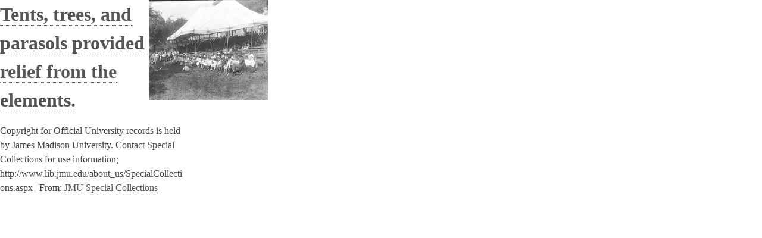

--- FILE ---
content_type: text/html; charset=utf-8
request_url: https://omeka.lib.jmu.edu/specialcollections/items/embed/473
body_size: 652
content:
<!DOCTYPE html>
<html>
<head>
<link href="/specialcollections/application/views/scripts/css/public.css?v=3.1.2" media="screen" rel="stylesheet" type="text/css" >
<link href="/specialcollections/themes/default/css/style.css?v=3.1.2" media="all" rel="stylesheet" type="text/css" ><style type="text/css" media="all">
<!--

div.content {margin-right: 10px; max-width:310px;}
div.thumbnail {float:right;}
h1 {margin: 0;}



-->
</style>
</head>
<body>
<div style="width: 450px">
                    <div class="thumbnail"><img src="https://omeka.lib.jmu.edu/specialcollections/files/thumbnails/bc5c2d32bc95a2e0db4ce3485d31d7b8.jpg" alt="stair01.png" title="stair01.png"></div>
        <div class='content'>
    <h1><a target='_blank' href="/specialcollections/items/show/473">Tents, trees, and parasols provided relief from the elements.</a></h1>
        <p>
                <span>Copyright for Official University records is held by James Madison University. Contact Special Collections for use information;<br />
http://www.lib.jmu.edu/about_us/SpecialCollections.aspx | </span>
                From: <a href="https://omeka.lib.jmu.edu/specialcollections" target="_blank">JMU Special Collections</a>
        </p>
         

            </div>


</div>
</body>
</html>